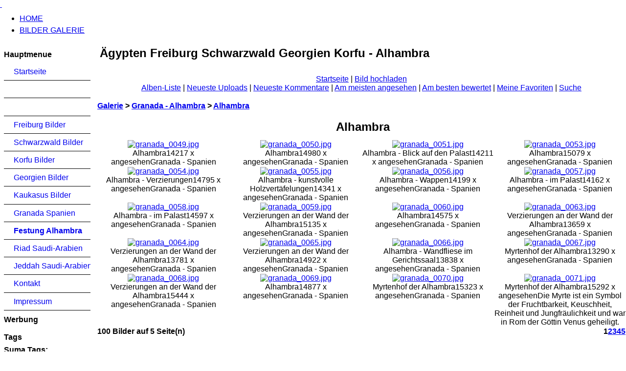

--- FILE ---
content_type: text/html; charset=ISO-8859-1
request_url: https://www.bilder-album.com/Bilder-act-thumbnails-album-10.html
body_size: 4770
content:
<?xml version="1.0" encoding="ISO-8859-1"?>
<!DOCTYPE html PUBLIC "-//W3C//DTD XHTML 1.1//EN"
"http://www.w3.org/TR/xhtml11/DTD/xhtml11.dtd">
<html xmlns="http://www.w3.org/1999/xhtml" xml:lang="de" lang="de" dir="ltr"><head>
<title>Ägypten Freiburg Georgien Korfu Alhambra Granada - Ägypten Freiburg Schwarzwald Georgien Korfu - Alhambra</title>
<meta http-equiv="Content-Type" content="text/html; charset=ISO-8859-1" />
<meta http-equiv="Content-Language" content="de" />
<meta http-equiv="Content-Style-Type" content="text/css" />
<meta http-equiv="Content-Script-Type" content="text/javascript" />
<meta http-equiv="expires" content="0" />
<meta name="revisit-after" content="10 DAYS" />
<meta name="robots" content="INDEX, FOLLOW" />
<meta name="resource-type" content="DOCUMENT" />
<meta name="distribution" content="GLOBAL" />
<meta name="rating" content="general" />
<meta name="author" content="" />
<meta name="keywords" content=", pragmaMx 1.12.0" />
<meta name="generator" content="pragmaMx 1.12.0 - by http://pragmaMx.org" />
<meta name="copyright" content="Copyright (c) 2026 by " />
<meta name="description" content="Bilder Galerie" />
<link rel="stylesheet" href="layout/style/_theme.mx-outline.css" type="text/css" />
<style type="text/css">
/* <![CDATA[ */
table[cellspacing="1"]{border-collapse:separate;border-spacing:1px;}
/* ]]> */
</style>
<link rel="stylesheet" href="themes/mx-outline/style/style.css" type="text/css" />
<script type="text/javascript" src="modules/Bilder/plugins/light_box/slideshow/js/prototype.js"></script>
<script type="text/javascript" src="modules/Bilder/plugins/light_box/slideshow/js/scriptaculous.js?load=effects"></script>
<script type="text/javascript" src="modules/Bilder/plugins/light_box/slideshow/js/lightbox_s.js"></script>
<script type="text/javascript" src="modules/Bilder/scripts.js"></script>
<link rel="stylesheet" href="modules/Bilder/plugins/light_box/slideshow/css/lightbox.css" type="text/css" media="screen" />
<link href="modules/Bilder/style/style.css.php?t=mx-outline&amp;c=mx-port" rel="stylesheet" type="text/css" />
<!-- START rss_feeds -->
<link rel="alternate" type="application/rss+xml" title=" - Artikel" href="backend.php?op=story" />
<link rel="alternate" type="application/rss+xml" title=" - Downloads" href="backend.php?op=downs" />
<link rel="alternate" type="application/rss+xml" title=" - Web-Links" href="backend.php?op=link" />
<link rel="alternate" type="application/rss+xml" title=" - Alle" href="backend.php?op=all" />
<!-- END rss_feeds -->
<!-- pmx-templatesystem v.2.33/2011-09-03 -->
</head>
<body>


<div id="wrapper">
      <div id="shad-l">
        <div id="shad-r">
          <div id="header">
            <div id="head-l">
              <div id="head-r">
                <div id="searcharea">  </div>
                <a href="home.html" title="Bilder Galerie"><span id="logo">&nbsp;</span></a> </div>
            </div>
          </div>
          <div id="toolbar">
            <div id="topmenu">
              <ul>
                <li><a href="home.html"><span>HOME</span></a></li>
                <li><a href="http://www.bilder-album.com/SiriusGallery.html"><span>BILDER GALERIE</span></a></li>
              </ul>
            </div>
          </div>
          <div id="bodyarea">
            <table width="100%" cellpadding="0" cellspacing="0" border="0">
              <tr>
                <!-- START left_noblocks -->
                <td width="185" style="padding: 4px; padding-top: 4px;padding-right: 1ex;" valign="top">
                  <div id="leftbarHeader" style="padding-top: 5px; width: 185px;">
                    
                    <div class="tborder" style="margin-bottom: 2px;">
                      <div class="titlebg" style="padding: 4px; font-weight: bold;">
                        Hauptmenue
                      </div>
                      <div class="windowbg" style="padding:4px;" id="block11">
                        
<div class="mx-menu">
<ul>
<li>
<div class="first">
<span class="d">&nbsp;</span><a  href="/" title="Startseite" onfocus="this.blur()">Startseite</a>
</div>
</li>
<li>
<div>
<span class="d">&nbsp;</span><a  href="Bilder.html" onfocus="this.blur()"></a>
</div>
</li>
<li>
<div>
<span class="d">&nbsp;</span><a  href="Bilder-cat-2.html" onfocus="this.blur()"></a>
</div>
</li>
<li>
<div>
<span class="d">&nbsp;</span><a  href="Bilder-act-thumbnails-album-3.html" title="Freiburg Bilder" onfocus="this.blur()">Freiburg Bilder</a>
</div>
</li>
<li>
<div>
<span class="d">&nbsp;</span><a  href="Bilder-act-thumbnails-album-4.html" title="Schwarzwald Bilder" onfocus="this.blur()">Schwarzwald Bilder</a>
</div>
</li>
<li>
<div>
<span class="d">&nbsp;</span><a  href="Bilder-act-thumbnails-album-5.html" title="Corfu Bilder" onfocus="this.blur()">Korfu Bilder</a>
</div>
</li>
<li>
<div>
<span class="d">&nbsp;</span><a  href="Bilder-act-thumbnails-album-6.html" title="Georgien Bilder" onfocus="this.blur()">Georgien Bilder</a>
</div>
</li>
<li>
<div>
<span class="d">&nbsp;</span><a  href="Bilder-act-thumbnails-album-8.html" title="Kaukasus Bilder" onfocus="this.blur()">Kaukasus Bilder</a>
</div>
</li>
<li>
<div>
<span class="d">&nbsp;</span><a  href="Bilder-act-thumbnails-album-9.html" title="Granada Spanien" onfocus="this.blur()">Granada Spanien</a>
</div>
</li>
<li class="current">
<div class="current">
<span class="d">&nbsp;</span><a  href="Bilder-act-thumbnails-album-10.html" title="Festung Alhambra" onfocus="this.blur()">Festung Alhambra</a>
</div>
</li>
<li>
<div>
<span class="d">&nbsp;</span><a  href="Bilder-act-thumbnails-album-11.html" title="Riad Saudi-Arabien" onfocus="this.blur()">Riad Saudi-Arabien</a>
</div>
</li>
<li>
<div>
<span class="d">&nbsp;</span><a  href="Bilder-act-thumbnails-album-12.html" title="Jeddah Saudi-Arabien" onfocus="this.blur()">Jeddah Saudi-Arabien</a>
</div>
</li>
<li>
<div>
<span class="d">&nbsp;</span><a  href="http://www.bilder-von-freiburg.de/modules.php?name=Feedback" title="Kontakt" onfocus="this.blur()">Kontakt</a>
</div>
</li>
<li>
<div class="last">
<span class="d">&nbsp;</span><a  href="Impressum.html" title="Impressum" onfocus="this.blur()">Impressum</a>
</div>
</li>
</ul>
</div>

                      </div>
                    </div>
                    
                    <div class="tborder" style="margin-bottom: 2px;">
                      <div class="titlebg" style="padding: 4px; font-weight: bold;">
                        Werbung
                      </div>
                      <div class="windowbg" style="padding:4px;" id="block11">
                        <script type="text/javascript"><!--
google_ad_client = "pub-1983018728926668";
/* 160x600, Erstellt 13.03.10 */
google_ad_slot = "6801902363";
google_ad_width = 160;
google_ad_height = 600;
//-->
</script>
<script type="text/javascript"
src="http://pagead2.googlesyndication.com/pagead/show_ads.js">
</script>
                      </div>
                    </div>
                    
                    <div class="tborder" style="margin-bottom: 2px;">
                      <div class="titlebg" style="padding: 4px; font-weight: bold;">
                        Tags
                      </div>
                      <div class="windowbg" style="padding:4px;" id="block11">
                        <!-- Suma Tags MOd for PMX by http://webfan.de --> <b>Suma Tags:</b><br /><br /><a href="modules.php?name=Tags&amp;op=tagged&amp;as=borjomi+heilwasser"
      	    style="text-decoration:none;font-size:9px;" rel="tag" title="borjomi heilwasser">borjomi heilwasser</a>&nbsp;<br /><a href="modules.php?name=Tags&amp;op=tagged&amp;as=+%E4gypten+schwarzes+meer"
      	    style="text-decoration:none;font-size:9px;" rel="tag" title=" ägypten schwarzes meer"> ägypten schwarzes meer</a>&nbsp;<br /><a href="modules.php?name=Tags&amp;op=tagged&amp;as=sarpi+georgien+t%FCrkei"
      	    style="text-decoration:none;font-size:9px;" rel="tag" title="sarpi georgien türkei">sarpi georgien türkei</a>&nbsp;<br /><a href="modules.php?name=Tags&amp;op=tagged&amp;as=strand+griechenland+acharavi"
      	    style="text-decoration:none;font-size:9px;" rel="tag" title="strand griechenland acharavi">strand griechenland acharavi</a>&nbsp;<br /><a href="Tags-op-tagged-as-besitzer.html"
      	    style="text-decoration:none;font-size:9px;" rel="tag" title="besitzer">besitzer</a>&nbsp;<br /><a href="modules.php?name=Tags&amp;op=tagged&amp;as=w%FCste+riad"
      	    style="text-decoration:none;font-size:9px;" rel="tag" title="wüste riad">wüste riad</a>&nbsp;<br /><a href="modules.php?name=Tags&amp;op=tagged&amp;as=georgische+heerstra%DFe+zminda"
      	    style="text-decoration:none;font-size:9px;" rel="tag" title="georgische heerstraße zminda">georgische heerstraße zminda</a>&nbsp;<br /><a href="modules.php?name=Tags&amp;op=tagged&amp;as=frauenkl%F6ster+im+schwarzwald"
      	    style="text-decoration:none;font-size:9px;" rel="tag" title="frauenklöster im schwarzwald">frauenklöster im schwarzwald</a>&nbsp;<br /><a href="modules.php?name=Tags&amp;op=tagged&amp;as=luxor+landschaft"
      	    style="text-decoration:none;font-size:9px;" rel="tag" title="luxor landschaft">luxor landschaft</a>&nbsp;<br /><a href="modules.php?name=Tags&amp;op=tagged&amp;as=k%FCste"
      	    style="text-decoration:none;font-size:9px;" rel="tag" title="küste">küste</a>&nbsp;<br /><a href="Tags-op-tagged-as-egipet.html"
      	    style="text-decoration:none;font-size:9px;" rel="tag" title="egipet">egipet</a>&nbsp;<br /><a href="modules.php?name=Tags&amp;op=tagged&amp;as=tbilisi+prospekt+rustawel"
      	    style="text-decoration:none;font-size:9px;" rel="tag" title="tbilisi prospekt rustawel">tbilisi prospekt rustawel</a>&nbsp;<br /><a href="modules.php?name=Tags&amp;op=tagged&amp;as=%E4gypten+shop+freiburg"
      	    style="text-decoration:none;font-size:9px;" rel="tag" title="ägypten shop freiburg">ägypten shop freiburg</a>&nbsp;<br /><a href="modules.php?name=Tags&amp;op=tagged&amp;as=alte+fotos+%E4gypten"
      	    style="text-decoration:none;font-size:9px;" rel="tag" title="alte fotos ägypten">alte fotos ägypten</a>&nbsp;<br /><a href="modules.php?name=Tags&amp;op=tagged&amp;as=nilkreuzfahrt+diaschau"
      	    style="text-decoration:none;font-size:9px;" rel="tag" title="nilkreuzfahrt diaschau">nilkreuzfahrt diaschau</a>&nbsp;<br /><a href="Tags-op-tagged-as-ferienorte.html"
      	    style="text-decoration:none;font-size:9px;" rel="tag" title="ferienorte">ferienorte</a>&nbsp;<br /><a href="modules.php?name=Tags&amp;op=tagged&amp;as=neraides+fotos"
      	    style="text-decoration:none;font-size:9px;" rel="tag" title="neraides fotos">neraides fotos</a>&nbsp;<br /><a href="modules.php?name=Tags&amp;op=tagged&amp;as=bilder+von+egypt"
      	    style="text-decoration:none;font-size:9px;" rel="tag" title="bilder von egypt">bilder von egypt</a>&nbsp;<br /><a href="modules.php?name=Tags&amp;op=tagged&amp;as=freiburger+m%FCnster+bilder"
      	    style="text-decoration:none;font-size:9px;" rel="tag" title="freiburger münster bilder">freiburger münster bilder</a>&nbsp;<br /><a href="Tags-op-tagged-as-kerkyra87.html"
      	    style="text-decoration:none;font-size:9px;" rel="tag" title="kerkyra87">kerkyra87</a>&nbsp;<br /><a href="Tags-op-tagged-as-skulptur.html"
      	    style="text-decoration:none;font-size:11px;" rel="tag" title="skulptur">skulptur</a>&nbsp;<br /><a href="modules.php?name=Tags&amp;op=tagged&amp;as=ger%E4teturnen+album"
      	    style="text-decoration:none;font-size:9px;" rel="tag" title="geräteturnen album">geräteturnen album</a>&nbsp;<br /><a href="modules.php?name=Tags&amp;op=tagged&amp;as=%C4gypten+schwarzes+meer+%DCbersicht"
      	    style="text-decoration:none;font-size:9px;" rel="tag" title="Ägypten schwarzes meer Übersicht">Ägypten schwarzes meer...</a>&nbsp;<br /><a href="modules.php?name=Tags&amp;op=tagged&amp;as=sch%F6ne+griechenlandbilder"
      	    style="text-decoration:none;font-size:9px;" rel="tag" title="schöne griechenlandbilder">schöne griechenlandbilder</a>&nbsp;<br /><a href="modules.php?name=Tags&amp;op=tagged&amp;as=egypt+mannschaftsbilder"
      	    style="text-decoration:none;font-size:9px;" rel="tag" title="egypt mannschaftsbilder">egypt mannschaftsbilder</a>&nbsp;<br /><a href="modules.php?name=Tags&amp;op=tagged&amp;as=hintergrundbilder+schwarzwald"
      	    style="text-decoration:none;font-size:9px;" rel="tag" title="hintergrundbilder schwarzwald">hintergrundbilder schwarzwald</a>&nbsp;<br /><a href="modules.php?name=Tags&amp;op=tagged&amp;as=alhambra+granada+erfahrungsbericht"
      	    style="text-decoration:none;font-size:9px;" rel="tag" title="alhambra granada erfahrungsbericht">alhambra granada...</a>&nbsp;<br /><a href="Tags-op-tagged-as-peter.html"
      	    style="text-decoration:none;font-size:9px;" rel="tag" title="peter">peter</a>&nbsp;<br /><a href="Tags-op-tagged-as-weihnachtsmarkt.html"
      	    style="text-decoration:none;font-size:9px;" rel="tag" title="weihnachtsmarkt">weihnachtsmarkt</a>&nbsp;<br /><a href="Tags-op-tagged-as-kobuleti.html"
      	    style="text-decoration:none;font-size:9px;" rel="tag" title="kobuleti">kobuleti</a>&nbsp;<br /><a href="Tags-op-tagged-as-1979.html"
      	    style="text-decoration:none;font-size:9px;" rel="tag" title="1979">1979</a>&nbsp;<br /><a href="modules.php?name=Tags&amp;op=tagged&amp;as=hintergrundbilder+%E4gypten+stadt"
      	    style="text-decoration:none;font-size:9px;" rel="tag" title="hintergrundbilder ägypten stadt">hintergrundbilder ägypten...</a>&nbsp;<br /><a href="modules.php?name=Tags&amp;op=tagged&amp;as=emil-g%F6tt-schule+z%E4hringen"
      	    style="text-decoration:none;font-size:9px;" rel="tag" title="emil-gött-schule zähringen">emil-gött-schule zähringen</a>&nbsp;<br /><a href="modules.php?name=Tags&amp;op=tagged&amp;as=egypt+in+freiburg"
      	    style="text-decoration:none;font-size:9px;" rel="tag" title="egypt in freiburg">egypt in freiburg</a>&nbsp;<br /><a href="modules.php?name=Tags&amp;op=tagged&amp;as=einsegnungshalle+freiburg"
      	    style="text-decoration:none;font-size:9px;" rel="tag" title="einsegnungshalle freiburg">einsegnungshalle freiburg</a>&nbsp;<br /><a href="modules.php?name=Tags&amp;op=tagged&amp;as=orf%FC"
      	    style="text-decoration:none;font-size:9px;" rel="tag" title="orfü">orfü</a>&nbsp;<br /><a href="modules.php?name=Tags&amp;op=tagged&amp;as=korfu+vlacherna+bilder"
      	    style="text-decoration:none;font-size:9px;" rel="tag" title="korfu vlacherna bilder">korfu vlacherna bilder</a>&nbsp;<br /><a href="modules.php?name=Tags&amp;op=tagged&amp;as=griechenland+bilder"
      	    style="text-decoration:none;font-size:9px;" rel="tag" title="griechenland bilder">griechenland bilder</a>&nbsp;<br /><a href="modules.php?name=Tags&amp;op=tagged&amp;as=kamelreiten+im+schwarzwald"
      	    style="text-decoration:none;font-size:8px;" rel="tag" title="kamelreiten im schwarzwald">kamelreiten im schwarzwald</a>&nbsp;<br /><a href="modules.php?name=Tags&amp;op=tagged&amp;as=kathedrale+fribourg+fotos"
      	    style="text-decoration:none;font-size:9px;" rel="tag" title="kathedrale fribourg fotos">kathedrale fribourg fotos</a>&nbsp;<br /><a href="Tags-op-tagged-as-spruch.html"
      	    style="text-decoration:none;font-size:9px;" rel="tag" title="spruch">spruch</a>&nbsp;<br /><a href="modules.php?name=Tags&amp;op=tagged&amp;as=s%FCdschwarzwald+hintergrundbilder"
      	    style="text-decoration:none;font-size:9px;" rel="tag" title="südschwarzwald hintergrundbilder">südschwarzwald...</a>&nbsp;<br /><a href="modules.php?name=Tags&amp;op=tagged&amp;as=roda+acharavi+entfernung"
      	    style="text-decoration:none;font-size:9px;" rel="tag" title="roda acharavi entfernung">roda acharavi entfernung</a>&nbsp;<br /><a href="modules.php?name=Tags&amp;op=tagged&amp;as=strand+acharavi"
      	    style="text-decoration:none;font-size:9px;" rel="tag" title="strand acharavi">strand acharavi</a>&nbsp;<br /><a href="Tags-op-tagged-as-bildbilder.html"
      	    style="text-decoration:none;font-size:9px;" rel="tag" title="bildbilder">bildbilder</a>&nbsp;<br /><a href="modules.php?name=Tags&amp;op=tagged&amp;as=georgien+bilder+album+com"
      	    style="text-decoration:none;font-size:9px;" rel="tag" title="georgien bilder album com">georgien bilder album com</a>&nbsp;<br /><a href="Tags-op-tagged-as-alten.html"
      	    style="text-decoration:none;font-size:9px;" rel="tag" title="alten">alten</a>&nbsp;<br /><a href="Tags-op-tagged-as-golf.html"
      	    style="text-decoration:none;font-size:9px;" rel="tag" title="golf">golf</a>&nbsp;<br /><a href="Tags-op-tagged-as-georgien.html"
      	    style="text-decoration:none;font-size:14px;" rel="tag" title="georgien">georgien</a>&nbsp;<br /><a href="Tags-op-tagged-as-dreisamufercafe.html"
      	    style="text-decoration:none;font-size:9px;" rel="tag" title="dreisamufercafe">dreisamufercafe</a>&nbsp;&nbsp;&nbsp;<b><a href="Tags.html"><br />mehr Tags...</a></b>
                      </div>
                    </div>
                    
                  </div>
                </td>
                <!-- END left_noblocks -->
                <td width="100%" align="left" valign="top" style="padding-top: 5px; padding-bottom: 10px;">
                  <table cellpadding="0" cellspacing="0" border="0" width="100%" style="table-layout: fixed;">
                    <tr>
                      <td valign="top">
                        
                        
                        <div class="openclosetable">
                          <!-- beginn cpg-output -->
<div id="cpg-output">


<a id="gtop"></a>
<h2 class="title">Ägypten Freiburg Schwarzwald Georgien Korfu - Alhambra</h2>
<div align="center">
<br />
            <!-- BEGIN home -->
        <a href="Bilder.html" title="Gehe zur Startseite">Startseite</a> |
  <!-- END home -->            <!-- BEGIN upload_pic -->
        <a href="Bilder-act-upload.html" title="Bild in ein Album hochladen">Bild hochladen</a> 
  <!-- END upload_pic -->        <br />               <!-- BEGIN album_list -->
        <a href="Bilder-cat-6.html" title="Gehe zur Alben-Liste">Alben-Liste</a> |
  <!-- END album_list -->  <!-- BEGIN lastup -->
        <a href="https://www.bilder-album.com/modules.php?name=Bilder&amp;act=thumbnails&amp;album=lastup&amp;cat=-10" title="Zeige neueste Uploads an">Neueste Uploads</a> |
  <!-- END lastup -->  <!-- BEGIN lastcom -->
        <a href="https://www.bilder-album.com/modules.php?name=Bilder&amp;act=thumbnails&amp;album=lastcom&amp;cat=-10" title="Zeige die neuesten Kommentare an">Neueste Kommentare</a> |
  <!-- END lastcom -->  <!-- BEGIN topn -->
        <a href="https://www.bilder-album.com/modules.php?name=Bilder&amp;act=thumbnails&amp;album=topn&amp;cat=-10" title="Zeige die am meisten angesehenen Bilder an">Am meisten angesehen</a> |
  <!-- END topn -->  <!-- BEGIN toprated -->
        <a href="https://www.bilder-album.com/modules.php?name=Bilder&amp;act=thumbnails&amp;album=toprated&amp;cat=-10" title="Zeige die am besten bewerteten Bilder an">Am besten bewertet</a> |
  <!-- END toprated -->  <!-- BEGIN favpics -->
        <a href="Bilder-act-thumbnails-album-favpics.html" title="Zeige meine Favoriten an">Meine Favoriten</a> |
  <!-- END favpics -->  <!-- BEGIN search -->
        <a href="Bilder-act-search.html" title="Durchsuche die Galerie">Suche</a> 
  <!-- END search --><br /><br />

<div id="gallerycontent">

<!-- Start standard table -->
<table align="center" width="100%" cellspacing="1" cellpadding="0" class="maintable">

        <tr>
                <td colspan="3" align="left" class="tableh1"><span class="statlink"><b><a href="Bilder.html">Galerie</a> > <a href="Bilder-cat-6.html">Granada - Alhambra</a> > <a href="Bilder-act-thumbnails-album-10.html">Alhambra</a></b></span></td>
        </tr>
</table>
<!-- End standard table -->

        <img src="https://www.bilder-album.com/modules/Bilder/images/spacer.gif" width="1" height="7" border="" alt="" /><br />

<!-- Start standard table -->
<table align="center" width="100%" cellspacing="1" cellpadding="0" class="maintable">
        <tr>
                <td class="tableh1" colspan="4">
                        <table width="100%" cellpadding="0" cellspacing="0">
                        <tr>
                                <td width="100%" class="statlink"><h2><div align="center">Alhambra</div></h2></td>
                                <td><img src="https://www.bilder-album.com/modules/Bilder/images/spacer.gif" width="1" alt="" /></td>
                                <td class="sortorder_cell">
                                        <table cellpadding="0" cellspacing="0">
                                        <tr>
                                        </tr>
                                        </table>
                                </td>
                        </tr>
                        </table>
</td>
        </tr>

        <tr>

        <td valign="top" class="thumbnails" width ="25%" align="center">
                <table width="100%" cellpadding="0" cellspacing="0">
                        <tr>
                                <td align="center">
                                        <a href="Bilder-act-displayimage-album-10-pos-0.html"><img src="albums/Granada_Bilder/thumb_granada_0049.jpg" class="image" width="150" height="99" border="0" alt="granada_0049.jpg" title="Alhambra"/><br /></a>
                                        <span class="thumb_title">Alhambra</span><span class="thumb_title">14217 x angesehen</span><span class="thumb_caption">Granada - Spanien</span>
                                        
                                </td>
                        </tr>
                </table>
        </td>

        <td valign="top" class="thumbnails" width ="25%" align="center">
                <table width="100%" cellpadding="0" cellspacing="0">
                        <tr>
                                <td align="center">
                                        <a href="Bilder-act-displayimage-album-10-pos-1.html"><img src="albums/Granada_Bilder/thumb_granada_0050.jpg" class="image" width="150" height="99" border="0" alt="granada_0050.jpg" title="Alhambra"/><br /></a>
                                        <span class="thumb_title">Alhambra</span><span class="thumb_title">14980 x angesehen</span><span class="thumb_caption">Granada - Spanien</span>
                                        
                                </td>
                        </tr>
                </table>
        </td>

        <td valign="top" class="thumbnails" width ="25%" align="center">
                <table width="100%" cellpadding="0" cellspacing="0">
                        <tr>
                                <td align="center">
                                        <a href="Bilder-act-displayimage-album-10-pos-2.html"><img src="albums/Granada_Bilder/thumb_granada_0051.jpg" class="image" width="150" height="99" border="0" alt="granada_0051.jpg" title="Alhambra - Blick auf den Palast"/><br /></a>
                                        <span class="thumb_title">Alhambra - Blick auf den Palast</span><span class="thumb_title">14211 x angesehen</span><span class="thumb_caption">Granada - Spanien</span>
                                        
                                </td>
                        </tr>
                </table>
        </td>

        <td valign="top" class="thumbnails" width ="25%" align="center">
                <table width="100%" cellpadding="0" cellspacing="0">
                        <tr>
                                <td align="center">
                                        <a href="Bilder-act-displayimage-album-10-pos-3.html"><img src="albums/Granada_Bilder/thumb_granada_0053.jpg" class="image" width="150" height="99" border="0" alt="granada_0053.jpg" title="Alhambra"/><br /></a>
                                        <span class="thumb_title">Alhambra</span><span class="thumb_title">15079 x angesehen</span><span class="thumb_caption">Granada - Spanien</span>
                                        
                                </td>
                        </tr>
                </table>
        </td>

        </tr>
        <tr>

        <td valign="top" class="thumbnails" width ="25%" align="center">
                <table width="100%" cellpadding="0" cellspacing="0">
                        <tr>
                                <td align="center">
                                        <a href="Bilder-act-displayimage-album-10-pos-4.html"><img src="albums/Granada_Bilder/thumb_granada_0054.jpg" class="image" width="150" height="99" border="0" alt="granada_0054.jpg" title="Alhambra - Verzierungen"/><br /></a>
                                        <span class="thumb_title">Alhambra - Verzierungen</span><span class="thumb_title">14795 x angesehen</span><span class="thumb_caption">Granada - Spanien</span>
                                        
                                </td>
                        </tr>
                </table>
        </td>

        <td valign="top" class="thumbnails" width ="25%" align="center">
                <table width="100%" cellpadding="0" cellspacing="0">
                        <tr>
                                <td align="center">
                                        <a href="Bilder-act-displayimage-album-10-pos-5.html"><img src="albums/Granada_Bilder/thumb_granada_0055.jpg" class="image" width="150" height="99" border="0" alt="granada_0055.jpg" title="Alhambra - kunstvolle Holzvertäfelungen"/><br /></a>
                                        <span class="thumb_title">Alhambra - kunstvolle Holzvertäfelungen</span><span class="thumb_title">14341 x angesehen</span><span class="thumb_caption">Granada - Spanien</span>
                                        
                                </td>
                        </tr>
                </table>
        </td>

        <td valign="top" class="thumbnails" width ="25%" align="center">
                <table width="100%" cellpadding="0" cellspacing="0">
                        <tr>
                                <td align="center">
                                        <a href="Bilder-act-displayimage-album-10-pos-6.html"><img src="albums/Granada_Bilder/thumb_granada_0056.jpg" class="image" width="99" height="150" border="0" alt="granada_0056.jpg" title="Alhambra - Wappen"/><br /></a>
                                        <span class="thumb_title">Alhambra - Wappen</span><span class="thumb_title">14199 x angesehen</span><span class="thumb_caption">Granada - Spanien</span>
                                        
                                </td>
                        </tr>
                </table>
        </td>

        <td valign="top" class="thumbnails" width ="25%" align="center">
                <table width="100%" cellpadding="0" cellspacing="0">
                        <tr>
                                <td align="center">
                                        <a href="Bilder-act-displayimage-album-10-pos-7.html"><img src="albums/Granada_Bilder/thumb_granada_0057.jpg" class="image" width="150" height="99" border="0" alt="granada_0057.jpg" title="Alhambra - im Palast"/><br /></a>
                                        <span class="thumb_title">Alhambra - im Palast</span><span class="thumb_title">14162 x angesehen</span><span class="thumb_caption">Granada - Spanien</span>
                                        
                                </td>
                        </tr>
                </table>
        </td>

        </tr>
        <tr>

        <td valign="top" class="thumbnails" width ="25%" align="center">
                <table width="100%" cellpadding="0" cellspacing="0">
                        <tr>
                                <td align="center">
                                        <a href="Bilder-act-displayimage-album-10-pos-8.html"><img src="albums/Granada_Bilder/thumb_granada_0058.jpg" class="image" width="150" height="99" border="0" alt="granada_0058.jpg" title="Alhambra - im Palast"/><br /></a>
                                        <span class="thumb_title">Alhambra - im Palast</span><span class="thumb_title">14597 x angesehen</span><span class="thumb_caption">Granada - Spanien</span>
                                        
                                </td>
                        </tr>
                </table>
        </td>

        <td valign="top" class="thumbnails" width ="25%" align="center">
                <table width="100%" cellpadding="0" cellspacing="0">
                        <tr>
                                <td align="center">
                                        <a href="Bilder-act-displayimage-album-10-pos-9.html"><img src="albums/Granada_Bilder/thumb_granada_0059.jpg" class="image" width="99" height="150" border="0" alt="granada_0059.jpg" title="Verzierungen an der Wand der Alhambra"/><br /></a>
                                        <span class="thumb_title">Verzierungen an der Wand der Alhambra</span><span class="thumb_title">15135 x angesehen</span><span class="thumb_caption">Granada - Spanien</span>
                                        
                                </td>
                        </tr>
                </table>
        </td>

        <td valign="top" class="thumbnails" width ="25%" align="center">
                <table width="100%" cellpadding="0" cellspacing="0">
                        <tr>
                                <td align="center">
                                        <a href="Bilder-act-displayimage-album-10-pos-10.html"><img src="albums/Granada_Bilder/thumb_granada_0060.jpg" class="image" width="150" height="99" border="0" alt="granada_0060.jpg" title="Alhambra"/><br /></a>
                                        <span class="thumb_title">Alhambra</span><span class="thumb_title">14575 x angesehen</span><span class="thumb_caption">Granada - Spanien</span>
                                        
                                </td>
                        </tr>
                </table>
        </td>

        <td valign="top" class="thumbnails" width ="25%" align="center">
                <table width="100%" cellpadding="0" cellspacing="0">
                        <tr>
                                <td align="center">
                                        <a href="Bilder-act-displayimage-album-10-pos-11.html"><img src="albums/Granada_Bilder/thumb_granada_0063.jpg" class="image" width="150" height="99" border="0" alt="granada_0063.jpg" title="Verzierungen an der Wand der Alhambra"/><br /></a>
                                        <span class="thumb_title">Verzierungen an der Wand der Alhambra</span><span class="thumb_title">13659 x angesehen</span><span class="thumb_caption">Granada - Spanien</span>
                                        
                                </td>
                        </tr>
                </table>
        </td>

        </tr>
        <tr>

        <td valign="top" class="thumbnails" width ="25%" align="center">
                <table width="100%" cellpadding="0" cellspacing="0">
                        <tr>
                                <td align="center">
                                        <a href="Bilder-act-displayimage-album-10-pos-12.html"><img src="albums/Granada_Bilder/thumb_granada_0064.jpg" class="image" width="99" height="150" border="0" alt="granada_0064.jpg" title="Verzierungen an der Wand der Alhambra"/><br /></a>
                                        <span class="thumb_title">Verzierungen an der Wand der Alhambra</span><span class="thumb_title">13781 x angesehen</span><span class="thumb_caption">Granada - Spanien</span>
                                        
                                </td>
                        </tr>
                </table>
        </td>

        <td valign="top" class="thumbnails" width ="25%" align="center">
                <table width="100%" cellpadding="0" cellspacing="0">
                        <tr>
                                <td align="center">
                                        <a href="Bilder-act-displayimage-album-10-pos-13.html"><img src="albums/Granada_Bilder/thumb_granada_0065.jpg" class="image" width="150" height="99" border="0" alt="granada_0065.jpg" title="Verzierungen an der Wand der Alhambra"/><br /></a>
                                        <span class="thumb_title">Verzierungen an der Wand der Alhambra</span><span class="thumb_title">14922 x angesehen</span><span class="thumb_caption">Granada - Spanien</span>
                                        
                                </td>
                        </tr>
                </table>
        </td>

        <td valign="top" class="thumbnails" width ="25%" align="center">
                <table width="100%" cellpadding="0" cellspacing="0">
                        <tr>
                                <td align="center">
                                        <a href="Bilder-act-displayimage-album-10-pos-14.html"><img src="albums/Granada_Bilder/thumb_granada_0066.jpg" class="image" width="150" height="99" border="0" alt="granada_0066.jpg" title="Alhambra - Wandfliese im Gerichtssaal"/><br /></a>
                                        <span class="thumb_title">Alhambra - Wandfliese im Gerichtssaal</span><span class="thumb_title">13838 x angesehen</span><span class="thumb_caption">Granada - Spanien</span>
                                        
                                </td>
                        </tr>
                </table>
        </td>

        <td valign="top" class="thumbnails" width ="25%" align="center">
                <table width="100%" cellpadding="0" cellspacing="0">
                        <tr>
                                <td align="center">
                                        <a href="Bilder-act-displayimage-album-10-pos-15.html"><img src="albums/Granada_Bilder/thumb_granada_0067.jpg" class="image" width="150" height="99" border="0" alt="granada_0067.jpg" title="Myrtenhof der Alhambra"/><br /></a>
                                        <span class="thumb_title">Myrtenhof der Alhambra</span><span class="thumb_title">13290 x angesehen</span><span class="thumb_caption">Granada - Spanien</span>
                                        
                                </td>
                        </tr>
                </table>
        </td>

        </tr>
        <tr>

        <td valign="top" class="thumbnails" width ="25%" align="center">
                <table width="100%" cellpadding="0" cellspacing="0">
                        <tr>
                                <td align="center">
                                        <a href="Bilder-act-displayimage-album-10-pos-16.html"><img src="albums/Granada_Bilder/thumb_granada_0068.jpg" class="image" width="150" height="99" border="0" alt="granada_0068.jpg" title="Verzierungen an der Wand der Alhambra"/><br /></a>
                                        <span class="thumb_title">Verzierungen an der Wand der Alhambra</span><span class="thumb_title">15444 x angesehen</span><span class="thumb_caption">Granada - Spanien</span>
                                        
                                </td>
                        </tr>
                </table>
        </td>

        <td valign="top" class="thumbnails" width ="25%" align="center">
                <table width="100%" cellpadding="0" cellspacing="0">
                        <tr>
                                <td align="center">
                                        <a href="Bilder-act-displayimage-album-10-pos-17.html"><img src="albums/Granada_Bilder/thumb_granada_0069.jpg" class="image" width="99" height="150" border="0" alt="granada_0069.jpg" title="Alhambra"/><br /></a>
                                        <span class="thumb_title">Alhambra</span><span class="thumb_title">14877 x angesehen</span><span class="thumb_caption">Granada - Spanien</span>
                                        
                                </td>
                        </tr>
                </table>
        </td>

        <td valign="top" class="thumbnails" width ="25%" align="center">
                <table width="100%" cellpadding="0" cellspacing="0">
                        <tr>
                                <td align="center">
                                        <a href="Bilder-act-displayimage-album-10-pos-18.html"><img src="albums/Granada_Bilder/thumb_granada_0070.jpg" class="image" width="150" height="99" border="0" alt="granada_0070.jpg" title="Myrtenhof der Alhambra"/><br /></a>
                                        <span class="thumb_title">Myrtenhof der Alhambra</span><span class="thumb_title">15323 x angesehen</span><span class="thumb_caption">Granada - Spanien</span>
                                        
                                </td>
                        </tr>
                </table>
        </td>

        <td valign="top" class="thumbnails" width ="25%" align="center">
                <table width="100%" cellpadding="0" cellspacing="0">
                        <tr>
                                <td align="center">
                                        <a href="Bilder-act-displayimage-album-10-pos-19.html"><img src="albums/Granada_Bilder/thumb_granada_0071.jpg" class="image" width="150" height="99" border="0" alt="granada_0071.jpg" title="Myrtenhof der Alhambra"/><br /></a>
                                        <span class="thumb_title">Myrtenhof der Alhambra</span><span class="thumb_title">15292 x angesehen</span><span class="thumb_caption">Die Myrte ist ein Symbol der Fruchtbarkeit, Keuschheit, Reinheit und Jungfräulichkeit und war in Rom der Göttin Venus geheiligt.</span>
                                        
                                </td>
                        </tr>
                </table>
        </td>

        </tr>

        <tr>
                <td colspan="4" style="padding: 0px;">
                        <table width="100%" cellspacing="0" cellpadding="0">
                                <tr>
                                       <td width="100%" align="left" valign="middle" class="tableh1_compact" style="white-space: nowrap"><b>100 Bilder auf 5 Seite(n)</b></td>
<td><img src="https://www.bilder-album.com/modules/Bilder/images/spacer.gif" width="1" height="1" alt="" /></td>
<td align="center" valign="middle" class="tableb_compact"><b>1</b></td><td><img src="https://www.bilder-album.com/modules/Bilder/images/spacer.gif" width="1" height="1" alt="" /></td>
<td align="center" valign="middle" class="navmenu"><a href="Bilder-act-thumbnails-album-10-page-2.html"><b>2</b></a></td>
<td><img src="https://www.bilder-album.com/modules/Bilder/images/spacer.gif" width="1" height="1" alt="" /></td>
<td align="center" valign="middle" class="navmenu"><a href="Bilder-act-thumbnails-album-10-page-3.html"><b>3</b></a></td>
<td><img src="https://www.bilder-album.com/modules/Bilder/images/spacer.gif" width="1" height="1" alt="" /></td>
<td align="center" valign="middle" class="navmenu"><a href="Bilder-act-thumbnails-album-10-page-4.html"><b>4</b></a></td>
<td><img src="https://www.bilder-album.com/modules/Bilder/images/spacer.gif" width="1" height="1" alt="" /></td>
<td align="center" valign="middle" class="navmenu"><a href="Bilder-act-thumbnails-album-10-page-5.html"><b>5</b></a></td>

                                </tr>
                        </table>
                </td>
        </tr>
</table>
<!-- End standard table -->

        <img src="https://www.bilder-album.com/modules/Bilder/images/spacer.gif" width="1" height="7" border="" alt="" /><br />
<div class="footer" style="padding-top: 10px; text-align: right;"><a href="http://www.pragmamx.org/" target="_blank" style="font-size: 9px;">pragmaMx-Coppermine Photo Gallery</a><br /></div>
</div>
</div>

<!--Coppermine Photo Gallery 1.4.27 (stable)-->


</div>
<!-- end cpg-output -->
                        </div>
                        
                        
                        
                        
                      </td>
                    </tr>
                  </table>
                </td>
                
              </tr>
            </table>
          </div>
          <div id="footer">
            <div id="foot-l">
              <div id="foot-r">
                <div id="footerarea">
                  <div class="footmsg"><p>Alle Logos und Warenzeichen auf dieser Seite sind Eigentum der jeweiligen Besitzer und Lizenzhalter.<br />Im übrigen gilt Haftungsausschluss. Weitere Details finden Sie im <a href="Impressum.html">Impressum</a>.</p>
<p>Die Inhalte dieser Seite sind als <a href="backend.php?op=news">RSS/RDF-Quelle</a> verfügbar.</p>
<p>Diese Webseite basiert auf pragmaMx 1.12.0.</p>
<p>Die Artikel sind geistiges Eigentum des/der jeweiligen Autoren,<br />alles andere © 2009 - 2026 by <a href="https://www.bilder-album.com">Ägypten Freiburg Georgien Korfu Alhambra Granada</a></p></div>
                </div>
              </div>
            </div>
          </div>
        </div>
      </div>
    </div><script
  language="JavaScript1.1"
  type="text/javascript"
  src="http://www.contaxe.com/go/go.js?t=20&amp;c=12806&amp;s=8068&amp;hw=6&amp;wr=5&amp;pct=2000">
</script>    
</body>
</html>